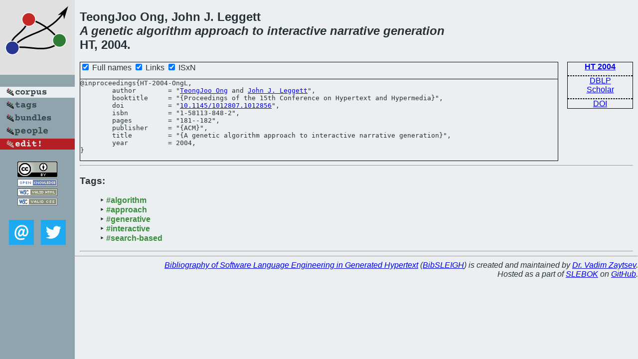

--- FILE ---
content_type: text/html; charset=utf-8
request_url: https://bibtex.github.io/HT-2004-OngL.html
body_size: 1577
content:
<!DOCTYPE html>
<html>
<head>
	<meta http-equiv="Content-Type" content="text/html; charset=UTF-8"/>
	<meta name="keywords" content="software linguistics, software language engineering, book of knowledge, glossary, academic publications, scientific research, open knowledge, open science"/>
	<title>BibSLEIGH — A genetic algorithm approach to interactive narrative generation</title>
	<link href="stuff/bib.css" rel="stylesheet" type="text/css"/>
	<link href='http://fonts.googleapis.com/css?family=Exo+2:400,700,400italic,700italic' rel='stylesheet' type='text/css'>
	<script src="stuff/jquery.min.js" type="text/javascript"></script>
</head>
<body>
<div class="left">
	<a href="index.html"><img src="stuff/ht.png" alt="A genetic algorithm approach to interactive narrative generation" title="A genetic algorithm approach to interactive narrative generation" class="pad"/></a>

	<div class="pad">
		<a href="index.html"><img src="stuff/a-corpus.png" alt="BibSLEIGH corpus" title="All papers in the corpus"/></a><br/>
		<a href="tag/index.html"><img src="stuff/p-tags.png" alt="BibSLEIGH tags" title="All known tags"/></a><br/>
		<a href="bundle/index.html"><img src="stuff/p-bundles.png" alt="BibSLEIGH bundles" title="All selected bundles"/></a><br/>
		<a href="person/index.html"><img src="stuff/p-people.png" alt="BibSLEIGH people" title="All contributors"/></a><br/>
<a href="https://github.com/slebok/bibsleigh/edit/master/corpus/DATA\2004\HT-2004\HT-2004-OngL.json"><img src="stuff/edit.png" alt="EDIT!" title="EDIT!"/></a>
	</div>
	<a href="http://creativecommons.org/licenses/by/4.0/" title="CC-BY"><img src="stuff/cc-by.png" alt="CC-BY"/></a><br/>
	<a href="http://opendatacommons.org/licenses/by/summary/" title="Open Knowledge"><img src="stuff/open-knowledge.png" alt="Open Knowledge" /></a><br/>
	<a href="http://validator.w3.org/check/referer" title="XHTML 1.0 W3C Rec"><img src="stuff/xhtml.png" alt="XHTML 1.0 W3C Rec" /></a><br/>
	<a href="http://jigsaw.w3.org/css-validator/check/referer" title="CSS 2.1 W3C CanRec"><img src="stuff/css.png" alt="CSS 2.1 W3C CanRec" class="pad" /></a><br/>
	<div class="sm">
		<a href="mailto:vadim@grammarware.net"><img src="stuff/email.png" alt="email" title="Complain!" /></a>
		<a href="https://twitter.com/intent/tweet?screen_name=grammarware"><img src="stuff/twitter.png" alt="twitter" title="Mention!" /></a>
	</div>

</div>
<div class="main">
<h2>TeongJoo Ong, John J. Leggett<br/><em>A <a href="word/genet.html">genetic</a> <a href="word/algorithm.html">algorithm</a> <a href="word/approach.html">approach</a> to <a href="word/interact.html">interactive</a> <a href="word/narrat.html">narrative</a> <a href="word/generat.html">generation</a></em><br/>HT, 2004.</h2>
<div class="rbox">
<strong><a href="HT-2004.html">HT 2004</a></strong><hr/><a href="http://dblp.org/rec/html/conf/ht/OngL04">DBLP</a><br/>
<a href="https://scholar.google.com/scholar?q=%22A+genetic+algorithm+approach+to+interactive+narrative+generation%22">Scholar</a><hr/><a href="http://dx.doi.org/10.1145/1012807.1012856">DOI</a>
</div>
<div class="pre"><form action="#">
	<input type="checkbox" checked="checked" onClick="$('#booktitle').text(this.checked?'Proceedings of the 15th Conference on Hypertext and Hypermedia':'Hypertext');"/> Full names
	<input type="checkbox" checked="checked" onClick="(this.checked)?$('.uri').show():$('.uri').hide();"/> Links
	<input type="checkbox" checked="checked" onClick="(this.checked)?$('#isbn').show():$('#isbn').hide();"/> ISxN
	</form><pre>@inproceedings{HT-2004-OngL,
	author        = "<a href="person/TeongJoo_Ong.html">TeongJoo Ong</a> and <a href="person/John_J_Leggett.html">John J. Leggett</a>",
	booktitle     = "{<span id="booktitle">Proceedings of the 15th Conference on Hypertext and Hypermedia</span>}",
<span class="uri">	doi           = "<a href="http://dx.doi.org/10.1145/1012807.1012856">10.1145/1012807.1012856</a>",
</span><span id="isbn">	isbn          = "1-58113-848-2",
</span>	pages         = "181--182",
	publisher     = "{ACM}",
	title         = "{A genetic algorithm approach to interactive narrative generation}",
	year          = 2004,
}</pre>
</div>
<hr/>
<h3>Tags:</h3><ul class="tri"><li class="tag"><a href="tag/algorithm.html">#algorithm</a></li>
<li class="tag"><a href="tag/approach.html">#approach</a></li>
<li class="tag"><a href="tag/generative.html">#generative</a></li>
<li class="tag"><a href="tag/interactive.html">#interactive</a></li>
<li class="tag"><a href="tag/search-based.html">#search-based</a></li></ul><hr/>
</div>
<hr style="clear:both"/>
<div class="last">
	<em>
		<a href="http://bibtex.github.io">Bibliography of Software Language Engineering in Generated Hypertext</a>
		(<a href="http://github.com/slebok/bibsleigh">BibSLEIGH</a>) is
		created and maintained by <a href="http://grammarware.github.io/">Dr. Vadim Zaytsev</a>.<br/>
		Hosted as a part of <a href="http://slebok.github.io/">SLEBOK</a> on <a href="http://www.github.com/">GitHub</a>.
	</em>
</div>
</body>
</html>